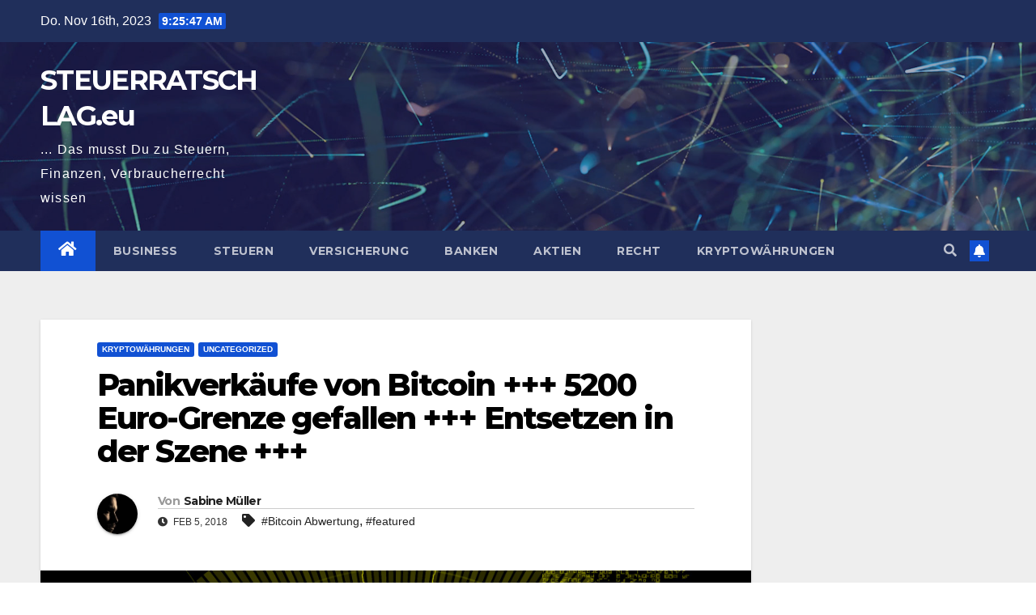

--- FILE ---
content_type: text/html; charset=UTF-8
request_url: https://www.steuerratschlag.eu/2018/02/panikverkaeufe-von-bitcoin-5200-euro-grenze-gefallen-entsetzen-in-der-szene/
body_size: 14976
content:
<!DOCTYPE html>
<html lang="de-DE">
<head>
<meta charset="UTF-8">
<meta name="viewport" content="width=device-width, initial-scale=1">
<link rel="profile" href="http://gmpg.org/xfn/11">
	<script type="text/javascript">
		/* Google Analytics Opt-Out by WP-Buddy | https://wp-buddy.com/products/plugins/google-analytics-opt-out */
						var gaoop_property = 'UA-75833817-1';
		var gaoop_disable_strs = ['ga-disable-' + gaoop_property];
				for (var index = 0; index < disableStrs.length; index++) {
			if (document.cookie.indexOf(disableStrs[index] + '=true') > -1) {
				window[disableStrs[index]] = true; // for Monster Insights
			}
		}

		function gaoop_analytics_optout() {
			for (var index = 0; index < disableStrs.length; index++) {
				document.cookie = disableStrs[index] + '=true; expires=Thu, 31 Dec 2099 23:59:59 UTC; SameSite=Strict; path=/';
				window[disableStrs[index]] = true; // for Monster Insights
			}
			alert('Vielen Dank. Wir haben ein Cookie gesetzt damit Google Analytics bei Deinem nächsten Besuch keine Daten mehr sammeln kann.');		}
			</script>
	<title>Panikverkäufe von Bitcoin +++ 5200 Euro-Grenze gefallen +++ Entsetzen in der Szene +++ - STEUERRATSCHLAG.eu</title>
<meta name='robots' content='max-image-preview:large' />

<!-- This site is optimized with the Yoast SEO Premium plugin v11.2.1 - https://yoast.com/wordpress/plugins/seo/ -->
<link rel="canonical" href="https://www.steuerratschlag.eu/2018/02/panikverkaeufe-von-bitcoin-5200-euro-grenze-gefallen-entsetzen-in-der-szene/" />
<meta property="og:locale" content="de_DE" />
<meta property="og:type" content="article" />
<meta property="og:title" content="Panikverkäufe von Bitcoin +++ 5200 Euro-Grenze gefallen +++ Entsetzen in der Szene +++ - STEUERRATSCHLAG.eu" />
<meta property="og:description" content="Der Bitcoin implodiert derzeit schneller, als man schauen kann. Seit Stunden geht es im Kurs steil bergab! Deutschlands Kleinanleger der Kryptoszene packt die blanke Panik. Wer derzeit auf bitcoin.de dem Ausverkauf der größten Kryptowährung der Welt zuschaut, kommt kaum mehr zum ruhigen Durchatmen. Denn das, was sich dort seit einigen Stunden abspielt, ist purer Krypto-Krieg. &hellip;" />
<meta property="og:url" content="https://www.steuerratschlag.eu/2018/02/panikverkaeufe-von-bitcoin-5200-euro-grenze-gefallen-entsetzen-in-der-szene/" />
<meta property="og:site_name" content="STEUERRATSCHLAG.eu" />
<meta property="article:tag" content="Bitcoin Abwertung" />
<meta property="article:tag" content="featured" />
<meta property="article:section" content="Kryptowährungen" />
<meta property="article:published_time" content="2018-02-05T19:56:43+01:00" />
<meta property="article:modified_time" content="2018-02-05T20:34:35+01:00" />
<meta property="og:updated_time" content="2018-02-05T20:34:35+01:00" />
<meta property="og:image" content="https://www.steuerratschlag.eu/wp-content/uploads/2018/02/bitcoin-unter-5000.jpg" />
<meta property="og:image:secure_url" content="https://www.steuerratschlag.eu/wp-content/uploads/2018/02/bitcoin-unter-5000.jpg" />
<meta property="og:image:width" content="1920" />
<meta property="og:image:height" content="1280" />
<meta name="twitter:card" content="summary_large_image" />
<meta name="twitter:description" content="Der Bitcoin implodiert derzeit schneller, als man schauen kann. Seit Stunden geht es im Kurs steil bergab! Deutschlands Kleinanleger der Kryptoszene packt die blanke Panik. Wer derzeit auf bitcoin.de dem Ausverkauf der größten Kryptowährung der Welt zuschaut, kommt kaum mehr zum ruhigen Durchatmen. Denn das, was sich dort seit einigen Stunden abspielt, ist purer Krypto-Krieg. [&hellip;]" />
<meta name="twitter:title" content="Panikverkäufe von Bitcoin +++ 5200 Euro-Grenze gefallen +++ Entsetzen in der Szene +++ - STEUERRATSCHLAG.eu" />
<meta name="twitter:image" content="https://www.steuerratschlag.eu/wp-content/uploads/2018/02/bitcoin-unter-5000.jpg" />
<script type='application/ld+json' class='yoast-schema-graph yoast-schema-graph--main'>{"@context":"https://schema.org","@graph":[{"@type":"Organization","@id":"https://www.steuerratschlag.eu/#organization","name":"","url":"https://www.steuerratschlag.eu/","sameAs":[]},{"@type":"WebSite","@id":"https://www.steuerratschlag.eu/#website","url":"https://www.steuerratschlag.eu/","name":"STEUERRATSCHLAG.eu","publisher":{"@id":"https://www.steuerratschlag.eu/#organization"},"potentialAction":{"@type":"SearchAction","target":"https://www.steuerratschlag.eu/?s={search_term_string}","query-input":"required name=search_term_string"}},{"@type":"WebPage","@id":"https://www.steuerratschlag.eu/2018/02/panikverkaeufe-von-bitcoin-5200-euro-grenze-gefallen-entsetzen-in-der-szene/#webpage","url":"https://www.steuerratschlag.eu/2018/02/panikverkaeufe-von-bitcoin-5200-euro-grenze-gefallen-entsetzen-in-der-szene/","inLanguage":"de-DE","name":"Panikverk\u00e4ufe von Bitcoin +++ 5200 Euro-Grenze gefallen +++ Entsetzen in der Szene +++ - STEUERRATSCHLAG.eu","isPartOf":{"@id":"https://www.steuerratschlag.eu/#website"},"image":{"@type":"ImageObject","@id":"https://www.steuerratschlag.eu/2018/02/panikverkaeufe-von-bitcoin-5200-euro-grenze-gefallen-entsetzen-in-der-szene/#primaryimage","url":"https://www.steuerratschlag.eu/wp-content/uploads/2018/02/bitcoin-unter-5000.jpg","width":1920,"height":1280},"primaryImageOfPage":{"@id":"https://www.steuerratschlag.eu/2018/02/panikverkaeufe-von-bitcoin-5200-euro-grenze-gefallen-entsetzen-in-der-szene/#primaryimage"},"datePublished":"2018-02-05T19:56:43+01:00","dateModified":"2018-02-05T20:34:35+01:00","breadcrumb":{"@id":"https://www.steuerratschlag.eu/2018/02/panikverkaeufe-von-bitcoin-5200-euro-grenze-gefallen-entsetzen-in-der-szene/#breadcrumb"}},{"@type":"BreadcrumbList","@id":"https://www.steuerratschlag.eu/2018/02/panikverkaeufe-von-bitcoin-5200-euro-grenze-gefallen-entsetzen-in-der-szene/#breadcrumb","itemListElement":[{"@type":"ListItem","position":1,"item":{"@type":"WebPage","@id":"https://www.steuerratschlag.eu/","url":"https://www.steuerratschlag.eu/","name":"Startseite"}},{"@type":"ListItem","position":2,"item":{"@type":"WebPage","@id":"https://www.steuerratschlag.eu/2018/02/panikverkaeufe-von-bitcoin-5200-euro-grenze-gefallen-entsetzen-in-der-szene/","url":"https://www.steuerratschlag.eu/2018/02/panikverkaeufe-von-bitcoin-5200-euro-grenze-gefallen-entsetzen-in-der-szene/","name":"Panikverk\u00e4ufe von Bitcoin +++ 5200 Euro-Grenze gefallen +++ Entsetzen in der Szene +++"}}]},{"@type":"Article","@id":"https://www.steuerratschlag.eu/2018/02/panikverkaeufe-von-bitcoin-5200-euro-grenze-gefallen-entsetzen-in-der-szene/#article","isPartOf":{"@id":"https://www.steuerratschlag.eu/2018/02/panikverkaeufe-von-bitcoin-5200-euro-grenze-gefallen-entsetzen-in-der-szene/#webpage"},"author":{"@id":"https://www.steuerratschlag.eu/author/konstantin/#author","name":"Sabine M\u00fcller"},"publisher":{"@id":"https://www.steuerratschlag.eu/#organization"},"headline":"Panikverk\u00e4ufe von Bitcoin +++ 5200 Euro-Grenze gefallen +++ Entsetzen in der Szene +++","datePublished":"2018-02-05T19:56:43+01:00","dateModified":"2018-02-05T20:34:35+01:00","commentCount":0,"mainEntityOfPage":"https://www.steuerratschlag.eu/2018/02/panikverkaeufe-von-bitcoin-5200-euro-grenze-gefallen-entsetzen-in-der-szene/#webpage","image":{"@id":"https://www.steuerratschlag.eu/2018/02/panikverkaeufe-von-bitcoin-5200-euro-grenze-gefallen-entsetzen-in-der-szene/#primaryimage"},"keywords":"Bitcoin Abwertung,featured","articleSection":"Kryptow\u00e4hrungen,Uncategorized"},{"@type":"Person","@id":"https://www.steuerratschlag.eu/author/konstantin/#author","name":"Sabine M\u00fcller","image":{"@type":"ImageObject","@id":"https://www.steuerratschlag.eu/#personlogo","url":"https://secure.gravatar.com/avatar/59bffe966d84aba45dda73dab980b919?s=96&d=mm&r=g","caption":"Sabine M\u00fcller"},"sameAs":[]}]}</script>
<!-- / Yoast SEO Premium plugin. -->

<link rel='dns-prefetch' href='//www.googletagmanager.com' />
<link rel='dns-prefetch' href='//fonts.googleapis.com' />
<link rel='dns-prefetch' href='//pagead2.googlesyndication.com' />
<link rel="alternate" type="application/rss+xml" title="STEUERRATSCHLAG.eu &raquo; Feed" href="https://www.steuerratschlag.eu/feed/" />
<link rel="alternate" type="application/rss+xml" title="STEUERRATSCHLAG.eu &raquo; Kommentar-Feed" href="https://www.steuerratschlag.eu/comments/feed/" />
<link rel="alternate" type="application/rss+xml" title="STEUERRATSCHLAG.eu &raquo; Panikverkäufe von Bitcoin +++ 5200 Euro-Grenze gefallen +++ Entsetzen in der Szene +++ Kommentar-Feed" href="https://www.steuerratschlag.eu/2018/02/panikverkaeufe-von-bitcoin-5200-euro-grenze-gefallen-entsetzen-in-der-szene/feed/" />
<script>
window._wpemojiSettings = {"baseUrl":"https:\/\/s.w.org\/images\/core\/emoji\/14.0.0\/72x72\/","ext":".png","svgUrl":"https:\/\/s.w.org\/images\/core\/emoji\/14.0.0\/svg\/","svgExt":".svg","source":{"concatemoji":"https:\/\/www.steuerratschlag.eu\/wp-includes\/js\/wp-emoji-release.min.js?ver=6.3.2"}};
/*! This file is auto-generated */
!function(i,n){var o,s,e;function c(e){try{var t={supportTests:e,timestamp:(new Date).valueOf()};sessionStorage.setItem(o,JSON.stringify(t))}catch(e){}}function p(e,t,n){e.clearRect(0,0,e.canvas.width,e.canvas.height),e.fillText(t,0,0);var t=new Uint32Array(e.getImageData(0,0,e.canvas.width,e.canvas.height).data),r=(e.clearRect(0,0,e.canvas.width,e.canvas.height),e.fillText(n,0,0),new Uint32Array(e.getImageData(0,0,e.canvas.width,e.canvas.height).data));return t.every(function(e,t){return e===r[t]})}function u(e,t,n){switch(t){case"flag":return n(e,"\ud83c\udff3\ufe0f\u200d\u26a7\ufe0f","\ud83c\udff3\ufe0f\u200b\u26a7\ufe0f")?!1:!n(e,"\ud83c\uddfa\ud83c\uddf3","\ud83c\uddfa\u200b\ud83c\uddf3")&&!n(e,"\ud83c\udff4\udb40\udc67\udb40\udc62\udb40\udc65\udb40\udc6e\udb40\udc67\udb40\udc7f","\ud83c\udff4\u200b\udb40\udc67\u200b\udb40\udc62\u200b\udb40\udc65\u200b\udb40\udc6e\u200b\udb40\udc67\u200b\udb40\udc7f");case"emoji":return!n(e,"\ud83e\udef1\ud83c\udffb\u200d\ud83e\udef2\ud83c\udfff","\ud83e\udef1\ud83c\udffb\u200b\ud83e\udef2\ud83c\udfff")}return!1}function f(e,t,n){var r="undefined"!=typeof WorkerGlobalScope&&self instanceof WorkerGlobalScope?new OffscreenCanvas(300,150):i.createElement("canvas"),a=r.getContext("2d",{willReadFrequently:!0}),o=(a.textBaseline="top",a.font="600 32px Arial",{});return e.forEach(function(e){o[e]=t(a,e,n)}),o}function t(e){var t=i.createElement("script");t.src=e,t.defer=!0,i.head.appendChild(t)}"undefined"!=typeof Promise&&(o="wpEmojiSettingsSupports",s=["flag","emoji"],n.supports={everything:!0,everythingExceptFlag:!0},e=new Promise(function(e){i.addEventListener("DOMContentLoaded",e,{once:!0})}),new Promise(function(t){var n=function(){try{var e=JSON.parse(sessionStorage.getItem(o));if("object"==typeof e&&"number"==typeof e.timestamp&&(new Date).valueOf()<e.timestamp+604800&&"object"==typeof e.supportTests)return e.supportTests}catch(e){}return null}();if(!n){if("undefined"!=typeof Worker&&"undefined"!=typeof OffscreenCanvas&&"undefined"!=typeof URL&&URL.createObjectURL&&"undefined"!=typeof Blob)try{var e="postMessage("+f.toString()+"("+[JSON.stringify(s),u.toString(),p.toString()].join(",")+"));",r=new Blob([e],{type:"text/javascript"}),a=new Worker(URL.createObjectURL(r),{name:"wpTestEmojiSupports"});return void(a.onmessage=function(e){c(n=e.data),a.terminate(),t(n)})}catch(e){}c(n=f(s,u,p))}t(n)}).then(function(e){for(var t in e)n.supports[t]=e[t],n.supports.everything=n.supports.everything&&n.supports[t],"flag"!==t&&(n.supports.everythingExceptFlag=n.supports.everythingExceptFlag&&n.supports[t]);n.supports.everythingExceptFlag=n.supports.everythingExceptFlag&&!n.supports.flag,n.DOMReady=!1,n.readyCallback=function(){n.DOMReady=!0}}).then(function(){return e}).then(function(){var e;n.supports.everything||(n.readyCallback(),(e=n.source||{}).concatemoji?t(e.concatemoji):e.wpemoji&&e.twemoji&&(t(e.twemoji),t(e.wpemoji)))}))}((window,document),window._wpemojiSettings);
</script>
<!-- steuerratschlag.eu is managing ads with Advanced Ads --><script data-wpfc-render="false" id="steue-ready">
			window.advanced_ads_ready=function(e,a){a=a||"complete";var d=function(e){return"interactive"===a?"loading"!==e:"complete"===e};d(document.readyState)?e():document.addEventListener("readystatechange",(function(a){d(a.target.readyState)&&e()}),{once:"interactive"===a})},window.advanced_ads_ready_queue=window.advanced_ads_ready_queue||[];		</script>
		<style>
img.wp-smiley,
img.emoji {
	display: inline !important;
	border: none !important;
	box-shadow: none !important;
	height: 1em !important;
	width: 1em !important;
	margin: 0 0.07em !important;
	vertical-align: -0.1em !important;
	background: none !important;
	padding: 0 !important;
}
</style>
	<!-- <link rel='stylesheet' id='wp-block-library-css' href='https://www.steuerratschlag.eu/wp-includes/css/dist/block-library/style.min.css?ver=6.3.2' media='all' /> -->
<link rel="stylesheet" type="text/css" href="//www.steuerratschlag.eu/wp-content/cache/wpfc-minified/g21f1hmk/hunl.css" media="all"/>
<style id='classic-theme-styles-inline-css'>
/*! This file is auto-generated */
.wp-block-button__link{color:#fff;background-color:#32373c;border-radius:9999px;box-shadow:none;text-decoration:none;padding:calc(.667em + 2px) calc(1.333em + 2px);font-size:1.125em}.wp-block-file__button{background:#32373c;color:#fff;text-decoration:none}
</style>
<style id='global-styles-inline-css'>
body{--wp--preset--color--black: #000000;--wp--preset--color--cyan-bluish-gray: #abb8c3;--wp--preset--color--white: #ffffff;--wp--preset--color--pale-pink: #f78da7;--wp--preset--color--vivid-red: #cf2e2e;--wp--preset--color--luminous-vivid-orange: #ff6900;--wp--preset--color--luminous-vivid-amber: #fcb900;--wp--preset--color--light-green-cyan: #7bdcb5;--wp--preset--color--vivid-green-cyan: #00d084;--wp--preset--color--pale-cyan-blue: #8ed1fc;--wp--preset--color--vivid-cyan-blue: #0693e3;--wp--preset--color--vivid-purple: #9b51e0;--wp--preset--gradient--vivid-cyan-blue-to-vivid-purple: linear-gradient(135deg,rgba(6,147,227,1) 0%,rgb(155,81,224) 100%);--wp--preset--gradient--light-green-cyan-to-vivid-green-cyan: linear-gradient(135deg,rgb(122,220,180) 0%,rgb(0,208,130) 100%);--wp--preset--gradient--luminous-vivid-amber-to-luminous-vivid-orange: linear-gradient(135deg,rgba(252,185,0,1) 0%,rgba(255,105,0,1) 100%);--wp--preset--gradient--luminous-vivid-orange-to-vivid-red: linear-gradient(135deg,rgba(255,105,0,1) 0%,rgb(207,46,46) 100%);--wp--preset--gradient--very-light-gray-to-cyan-bluish-gray: linear-gradient(135deg,rgb(238,238,238) 0%,rgb(169,184,195) 100%);--wp--preset--gradient--cool-to-warm-spectrum: linear-gradient(135deg,rgb(74,234,220) 0%,rgb(151,120,209) 20%,rgb(207,42,186) 40%,rgb(238,44,130) 60%,rgb(251,105,98) 80%,rgb(254,248,76) 100%);--wp--preset--gradient--blush-light-purple: linear-gradient(135deg,rgb(255,206,236) 0%,rgb(152,150,240) 100%);--wp--preset--gradient--blush-bordeaux: linear-gradient(135deg,rgb(254,205,165) 0%,rgb(254,45,45) 50%,rgb(107,0,62) 100%);--wp--preset--gradient--luminous-dusk: linear-gradient(135deg,rgb(255,203,112) 0%,rgb(199,81,192) 50%,rgb(65,88,208) 100%);--wp--preset--gradient--pale-ocean: linear-gradient(135deg,rgb(255,245,203) 0%,rgb(182,227,212) 50%,rgb(51,167,181) 100%);--wp--preset--gradient--electric-grass: linear-gradient(135deg,rgb(202,248,128) 0%,rgb(113,206,126) 100%);--wp--preset--gradient--midnight: linear-gradient(135deg,rgb(2,3,129) 0%,rgb(40,116,252) 100%);--wp--preset--font-size--small: 13px;--wp--preset--font-size--medium: 20px;--wp--preset--font-size--large: 36px;--wp--preset--font-size--x-large: 42px;--wp--preset--spacing--20: 0.44rem;--wp--preset--spacing--30: 0.67rem;--wp--preset--spacing--40: 1rem;--wp--preset--spacing--50: 1.5rem;--wp--preset--spacing--60: 2.25rem;--wp--preset--spacing--70: 3.38rem;--wp--preset--spacing--80: 5.06rem;--wp--preset--shadow--natural: 6px 6px 9px rgba(0, 0, 0, 0.2);--wp--preset--shadow--deep: 12px 12px 50px rgba(0, 0, 0, 0.4);--wp--preset--shadow--sharp: 6px 6px 0px rgba(0, 0, 0, 0.2);--wp--preset--shadow--outlined: 6px 6px 0px -3px rgba(255, 255, 255, 1), 6px 6px rgba(0, 0, 0, 1);--wp--preset--shadow--crisp: 6px 6px 0px rgba(0, 0, 0, 1);}:where(.is-layout-flex){gap: 0.5em;}:where(.is-layout-grid){gap: 0.5em;}body .is-layout-flow > .alignleft{float: left;margin-inline-start: 0;margin-inline-end: 2em;}body .is-layout-flow > .alignright{float: right;margin-inline-start: 2em;margin-inline-end: 0;}body .is-layout-flow > .aligncenter{margin-left: auto !important;margin-right: auto !important;}body .is-layout-constrained > .alignleft{float: left;margin-inline-start: 0;margin-inline-end: 2em;}body .is-layout-constrained > .alignright{float: right;margin-inline-start: 2em;margin-inline-end: 0;}body .is-layout-constrained > .aligncenter{margin-left: auto !important;margin-right: auto !important;}body .is-layout-constrained > :where(:not(.alignleft):not(.alignright):not(.alignfull)){max-width: var(--wp--style--global--content-size);margin-left: auto !important;margin-right: auto !important;}body .is-layout-constrained > .alignwide{max-width: var(--wp--style--global--wide-size);}body .is-layout-flex{display: flex;}body .is-layout-flex{flex-wrap: wrap;align-items: center;}body .is-layout-flex > *{margin: 0;}body .is-layout-grid{display: grid;}body .is-layout-grid > *{margin: 0;}:where(.wp-block-columns.is-layout-flex){gap: 2em;}:where(.wp-block-columns.is-layout-grid){gap: 2em;}:where(.wp-block-post-template.is-layout-flex){gap: 1.25em;}:where(.wp-block-post-template.is-layout-grid){gap: 1.25em;}.has-black-color{color: var(--wp--preset--color--black) !important;}.has-cyan-bluish-gray-color{color: var(--wp--preset--color--cyan-bluish-gray) !important;}.has-white-color{color: var(--wp--preset--color--white) !important;}.has-pale-pink-color{color: var(--wp--preset--color--pale-pink) !important;}.has-vivid-red-color{color: var(--wp--preset--color--vivid-red) !important;}.has-luminous-vivid-orange-color{color: var(--wp--preset--color--luminous-vivid-orange) !important;}.has-luminous-vivid-amber-color{color: var(--wp--preset--color--luminous-vivid-amber) !important;}.has-light-green-cyan-color{color: var(--wp--preset--color--light-green-cyan) !important;}.has-vivid-green-cyan-color{color: var(--wp--preset--color--vivid-green-cyan) !important;}.has-pale-cyan-blue-color{color: var(--wp--preset--color--pale-cyan-blue) !important;}.has-vivid-cyan-blue-color{color: var(--wp--preset--color--vivid-cyan-blue) !important;}.has-vivid-purple-color{color: var(--wp--preset--color--vivid-purple) !important;}.has-black-background-color{background-color: var(--wp--preset--color--black) !important;}.has-cyan-bluish-gray-background-color{background-color: var(--wp--preset--color--cyan-bluish-gray) !important;}.has-white-background-color{background-color: var(--wp--preset--color--white) !important;}.has-pale-pink-background-color{background-color: var(--wp--preset--color--pale-pink) !important;}.has-vivid-red-background-color{background-color: var(--wp--preset--color--vivid-red) !important;}.has-luminous-vivid-orange-background-color{background-color: var(--wp--preset--color--luminous-vivid-orange) !important;}.has-luminous-vivid-amber-background-color{background-color: var(--wp--preset--color--luminous-vivid-amber) !important;}.has-light-green-cyan-background-color{background-color: var(--wp--preset--color--light-green-cyan) !important;}.has-vivid-green-cyan-background-color{background-color: var(--wp--preset--color--vivid-green-cyan) !important;}.has-pale-cyan-blue-background-color{background-color: var(--wp--preset--color--pale-cyan-blue) !important;}.has-vivid-cyan-blue-background-color{background-color: var(--wp--preset--color--vivid-cyan-blue) !important;}.has-vivid-purple-background-color{background-color: var(--wp--preset--color--vivid-purple) !important;}.has-black-border-color{border-color: var(--wp--preset--color--black) !important;}.has-cyan-bluish-gray-border-color{border-color: var(--wp--preset--color--cyan-bluish-gray) !important;}.has-white-border-color{border-color: var(--wp--preset--color--white) !important;}.has-pale-pink-border-color{border-color: var(--wp--preset--color--pale-pink) !important;}.has-vivid-red-border-color{border-color: var(--wp--preset--color--vivid-red) !important;}.has-luminous-vivid-orange-border-color{border-color: var(--wp--preset--color--luminous-vivid-orange) !important;}.has-luminous-vivid-amber-border-color{border-color: var(--wp--preset--color--luminous-vivid-amber) !important;}.has-light-green-cyan-border-color{border-color: var(--wp--preset--color--light-green-cyan) !important;}.has-vivid-green-cyan-border-color{border-color: var(--wp--preset--color--vivid-green-cyan) !important;}.has-pale-cyan-blue-border-color{border-color: var(--wp--preset--color--pale-cyan-blue) !important;}.has-vivid-cyan-blue-border-color{border-color: var(--wp--preset--color--vivid-cyan-blue) !important;}.has-vivid-purple-border-color{border-color: var(--wp--preset--color--vivid-purple) !important;}.has-vivid-cyan-blue-to-vivid-purple-gradient-background{background: var(--wp--preset--gradient--vivid-cyan-blue-to-vivid-purple) !important;}.has-light-green-cyan-to-vivid-green-cyan-gradient-background{background: var(--wp--preset--gradient--light-green-cyan-to-vivid-green-cyan) !important;}.has-luminous-vivid-amber-to-luminous-vivid-orange-gradient-background{background: var(--wp--preset--gradient--luminous-vivid-amber-to-luminous-vivid-orange) !important;}.has-luminous-vivid-orange-to-vivid-red-gradient-background{background: var(--wp--preset--gradient--luminous-vivid-orange-to-vivid-red) !important;}.has-very-light-gray-to-cyan-bluish-gray-gradient-background{background: var(--wp--preset--gradient--very-light-gray-to-cyan-bluish-gray) !important;}.has-cool-to-warm-spectrum-gradient-background{background: var(--wp--preset--gradient--cool-to-warm-spectrum) !important;}.has-blush-light-purple-gradient-background{background: var(--wp--preset--gradient--blush-light-purple) !important;}.has-blush-bordeaux-gradient-background{background: var(--wp--preset--gradient--blush-bordeaux) !important;}.has-luminous-dusk-gradient-background{background: var(--wp--preset--gradient--luminous-dusk) !important;}.has-pale-ocean-gradient-background{background: var(--wp--preset--gradient--pale-ocean) !important;}.has-electric-grass-gradient-background{background: var(--wp--preset--gradient--electric-grass) !important;}.has-midnight-gradient-background{background: var(--wp--preset--gradient--midnight) !important;}.has-small-font-size{font-size: var(--wp--preset--font-size--small) !important;}.has-medium-font-size{font-size: var(--wp--preset--font-size--medium) !important;}.has-large-font-size{font-size: var(--wp--preset--font-size--large) !important;}.has-x-large-font-size{font-size: var(--wp--preset--font-size--x-large) !important;}
.wp-block-navigation a:where(:not(.wp-element-button)){color: inherit;}
:where(.wp-block-post-template.is-layout-flex){gap: 1.25em;}:where(.wp-block-post-template.is-layout-grid){gap: 1.25em;}
:where(.wp-block-columns.is-layout-flex){gap: 2em;}:where(.wp-block-columns.is-layout-grid){gap: 2em;}
.wp-block-pullquote{font-size: 1.5em;line-height: 1.6;}
</style>
<!-- <link rel='stylesheet' id='fontawesome-five-css-css' href='https://www.steuerratschlag.eu/wp-content/plugins/accesspress-social-counter/css/fontawesome-all.css?ver=1.9.2' media='all' /> -->
<!-- <link rel='stylesheet' id='apsc-frontend-css-css' href='https://www.steuerratschlag.eu/wp-content/plugins/accesspress-social-counter/css/frontend.css?ver=1.9.2' media='all' /> -->
<!-- <link rel='stylesheet' id='contact-form-7-css' href='https://www.steuerratschlag.eu/wp-content/plugins/contact-form-7/includes/css/styles.css?ver=5.8.2' media='all' /> -->
<!-- <link rel='stylesheet' id='dashicons-css' href='https://www.steuerratschlag.eu/wp-includes/css/dashicons.min.css?ver=6.3.2' media='all' /> -->
<!-- <link rel='stylesheet' id='post-views-counter-frontend-css' href='https://www.steuerratschlag.eu/wp-content/plugins/post-views-counter/css/frontend.min.css?ver=1.4' media='all' /> -->
<!-- <link rel='stylesheet' id='bootstrap-css' href='https://www.steuerratschlag.eu/wp-content/themes/newsup/css/bootstrap.css?ver=6.3.2' media='all' /> -->
<!-- <link rel='stylesheet' id='chld_thm_cfg_parent-css' href='https://www.steuerratschlag.eu/wp-content/themes/newsup/style.css?ver=6.3.2' media='all' /> -->
<link rel="stylesheet" type="text/css" href="//www.steuerratschlag.eu/wp-content/cache/wpfc-minified/ml9r0um9/hunl.css" media="all"/>
<link rel='stylesheet' id='newsup-fonts-css' href='//fonts.googleapis.com/css?family=Montserrat%3A400%2C500%2C700%2C800%7CWork%2BSans%3A300%2C400%2C500%2C600%2C700%2C800%2C900%26display%3Dswap&#038;subset=latin%2Clatin-ext' media='all' />
<!-- <link rel='stylesheet' id='newsup-style-css' href='https://www.steuerratschlag.eu/wp-content/themes/newsup-child/style.css?ver=6.3.2' media='all' /> -->
<!-- <link rel='stylesheet' id='newsup-default-css' href='https://www.steuerratschlag.eu/wp-content/themes/newsup/css/colors/default.css?ver=6.3.2' media='all' /> -->
<!-- <link rel='stylesheet' id='font-awesome-5-all-css' href='https://www.steuerratschlag.eu/wp-content/themes/newsup/css/font-awesome/css/all.min.css?ver=6.3.2' media='all' /> -->
<!-- <link rel='stylesheet' id='font-awesome-4-shim-css' href='https://www.steuerratschlag.eu/wp-content/themes/newsup/css/font-awesome/css/v4-shims.min.css?ver=6.3.2' media='all' /> -->
<!-- <link rel='stylesheet' id='owl-carousel-css' href='https://www.steuerratschlag.eu/wp-content/themes/newsup/css/owl.carousel.css?ver=6.3.2' media='all' /> -->
<!-- <link rel='stylesheet' id='smartmenus-css' href='https://www.steuerratschlag.eu/wp-content/themes/newsup/css/jquery.smartmenus.bootstrap.css?ver=6.3.2' media='all' /> -->
<link rel="stylesheet" type="text/css" href="//www.steuerratschlag.eu/wp-content/cache/wpfc-minified/fe6ynqaz/hunl.css" media="all"/>
<script src='//www.steuerratschlag.eu/wp-content/cache/wpfc-minified/kdusmx32/hunl.js' type="text/javascript"></script>
<!-- <script src='https://www.steuerratschlag.eu/wp-includes/js/jquery/jquery.min.js?ver=3.7.0' id='jquery-core-js'></script> -->
<!-- <script src='https://www.steuerratschlag.eu/wp-includes/js/jquery/jquery-migrate.min.js?ver=3.4.1' id='jquery-migrate-js'></script> -->
<!-- <script src='https://www.steuerratschlag.eu/wp-content/themes/newsup/js/navigation.js?ver=6.3.2' id='newsup-navigation-js'></script> -->
<!-- <script src='https://www.steuerratschlag.eu/wp-content/themes/newsup/js/bootstrap.js?ver=6.3.2' id='bootstrap-js'></script> -->
<!-- <script src='https://www.steuerratschlag.eu/wp-content/themes/newsup/js/owl.carousel.min.js?ver=6.3.2' id='owl-carousel-min-js'></script> -->
<!-- <script src='https://www.steuerratschlag.eu/wp-content/themes/newsup/js/jquery.smartmenus.js?ver=6.3.2' id='smartmenus-js-js'></script> -->
<!-- <script src='https://www.steuerratschlag.eu/wp-content/themes/newsup/js/jquery.smartmenus.bootstrap.js?ver=6.3.2' id='bootstrap-smartmenus-js-js'></script> -->
<!-- <script src='https://www.steuerratschlag.eu/wp-content/themes/newsup/js/jquery.marquee.js?ver=6.3.2' id='newsup-marquee-js-js'></script> -->
<!-- <script src='https://www.steuerratschlag.eu/wp-content/themes/newsup/js/main.js?ver=6.3.2' id='newsup-main-js-js'></script> -->

<!-- Von Site Kit hinzugefügtes Google-Analytics-Snippet -->
<script src='https://www.googletagmanager.com/gtag/js?id=GT-W6VMF96' id='google_gtagjs-js' async></script>
<script id="google_gtagjs-js-after">
window.dataLayer = window.dataLayer || [];function gtag(){dataLayer.push(arguments);}
gtag('set', 'linker', {"domains":["www.steuerratschlag.eu"]} );
gtag("js", new Date());
gtag("set", "developer_id.dZTNiMT", true);
gtag("config", "GT-W6VMF96");
</script>

<!-- Ende des von Site Kit hinzugefügten Google-Analytics-Snippets -->
<link rel="https://api.w.org/" href="https://www.steuerratschlag.eu/wp-json/" /><link rel="alternate" type="application/json" href="https://www.steuerratschlag.eu/wp-json/wp/v2/posts/8100" /><link rel="EditURI" type="application/rsd+xml" title="RSD" href="https://www.steuerratschlag.eu/xmlrpc.php?rsd" />
<meta name="generator" content="WordPress 6.3.2" />
<link rel='shortlink' href='https://www.steuerratschlag.eu/?p=8100' />
<link rel="alternate" type="application/json+oembed" href="https://www.steuerratschlag.eu/wp-json/oembed/1.0/embed?url=https%3A%2F%2Fwww.steuerratschlag.eu%2F2018%2F02%2Fpanikverkaeufe-von-bitcoin-5200-euro-grenze-gefallen-entsetzen-in-der-szene%2F" />
<link rel="alternate" type="text/xml+oembed" href="https://www.steuerratschlag.eu/wp-json/oembed/1.0/embed?url=https%3A%2F%2Fwww.steuerratschlag.eu%2F2018%2F02%2Fpanikverkaeufe-von-bitcoin-5200-euro-grenze-gefallen-entsetzen-in-der-szene%2F&#038;format=xml" />

<!-- This site is using AdRotate v5.12.5 to display their advertisements - https://ajdg.solutions/ -->
<!-- AdRotate CSS -->
<style type="text/css" media="screen">
	.g { margin:0px; padding:0px; overflow:hidden; line-height:1; zoom:1; }
	.g img { height:auto; }
	.g-col { position:relative; float:left; }
	.g-col:first-child { margin-left: 0; }
	.g-col:last-child { margin-right: 0; }
	@media only screen and (max-width: 480px) {
		.g-col, .g-dyn, .g-single { width:100%; margin-left:0; margin-right:0; }
	}
</style>
<!-- /AdRotate CSS -->

<style type="text/css">/** Google Analytics Opt Out Custom CSS **/.gaoop {color: #ffffff; line-height: 2; position: fixed; bottom: 0; left: 0; width: 100%; -webkit-box-shadow: 0 4px 15px rgba(0, 0, 0, 0.4); -moz-box-shadow: 0 4px 15px rgba(0, 0, 0, 0.4); box-shadow: 0 4px 15px rgba(0, 0, 0, 0.4); background-color: #0E90D2; padding: 1rem; margin: 0; display: flex; align-items: center; justify-content: space-between; } .gaoop-hidden {display: none; } .gaoop-checkbox:checked + .gaoop {width: auto; right: 0; left: auto; opacity: 0.5; ms-filter: "progid:DXImageTransform.Microsoft.Alpha(Opacity=50)"; filter: alpha(opacity=50); -moz-opacity: 0.5; -khtml-opacity: 0.5; } .gaoop-checkbox:checked + .gaoop .gaoop-close-icon {display: none; } .gaoop-checkbox:checked + .gaoop .gaoop-opt-out-content {display: none; } input.gaoop-checkbox {display: none; } .gaoop a {color: #67C2F0; text-decoration: none; } .gaoop a:hover {color: #ffffff; text-decoration: underline; } .gaoop-info-icon {margin: 0; padding: 0; cursor: pointer; } .gaoop svg {position: relative; margin: 0; padding: 0; width: auto; height: 25px; } .gaoop-close-icon {cursor: pointer; position: relative; opacity: 0.5; ms-filter: "progid:DXImageTransform.Microsoft.Alpha(Opacity=50)"; filter: alpha(opacity=50); -moz-opacity: 0.5; -khtml-opacity: 0.5; margin: 0; padding: 0; text-align: center; vertical-align: top; display: inline-block; } .gaoop-close-icon:hover {z-index: 1; opacity: 1; ms-filter: "progid:DXImageTransform.Microsoft.Alpha(Opacity=100)"; filter: alpha(opacity=100); -moz-opacity: 1; -khtml-opacity: 1; } .gaoop_closed .gaoop-opt-out-link, .gaoop_closed .gaoop-close-icon {display: none; } .gaoop_closed:hover {opacity: 1; ms-filter: "progid:DXImageTransform.Microsoft.Alpha(Opacity=100)"; filter: alpha(opacity=100); -moz-opacity: 1; -khtml-opacity: 1; } .gaoop_closed .gaoop-opt-out-content {display: none; } .gaoop_closed .gaoop-info-icon {width: 100%; } .gaoop-opt-out-content {display: inline-block; vertical-align: top; } </style><meta name="generator" content="Site Kit by Google 1.111.1" /><link rel="pingback" href="https://www.steuerratschlag.eu/xmlrpc.php"><style type="text/css" id="custom-background-css">
    .wrapper { background-color: #eee; }
</style>

<!-- Von Site Kit hinzugefügtes Google-AdSense-Snippet -->
<meta name="google-adsense-platform-account" content="ca-host-pub-2644536267352236">
<meta name="google-adsense-platform-domain" content="sitekit.withgoogle.com">
<!-- Ende des von Site Kit hinzugefügten Google-AdSense-Snippets -->
    <style type="text/css">
            body .site-title a,
        body .site-description {
            color: #fff;
        }

        .site-branding-text .site-title a {
                font-size: px;
            }

            @media only screen and (max-width: 640px) {
                .site-branding-text .site-title a {
                    font-size: 40px;

                }
            }

            @media only screen and (max-width: 375px) {
                .site-branding-text .site-title a {
                    font-size: 32px;

                }
            }

        </style>
    
<!-- Von Site Kit hinzugefügtes Google-AdSense-Snippet -->
<script async src="https://pagead2.googlesyndication.com/pagead/js/adsbygoogle.js?client=ca-pub-6105894132363007&amp;host=ca-host-pub-2644536267352236" crossorigin="anonymous"></script>

<!-- Ende des von Site Kit hinzugefügten Google-AdSense-Snippets -->
<link rel="icon" href="https://www.steuerratschlag.eu/wp-content/uploads/2023/09/cropped-steuerratschlag-32x32.png" sizes="32x32" />
<link rel="icon" href="https://www.steuerratschlag.eu/wp-content/uploads/2023/09/cropped-steuerratschlag-192x192.png" sizes="192x192" />
<link rel="apple-touch-icon" href="https://www.steuerratschlag.eu/wp-content/uploads/2023/09/cropped-steuerratschlag-180x180.png" />
<meta name="msapplication-TileImage" content="https://www.steuerratschlag.eu/wp-content/uploads/2023/09/cropped-steuerratschlag-270x270.png" />
<style id="sccss">div .caption {
  padding: 10px 40px 0 40px !important;
  font-size: 13px;
	color:#979797;
	line-height: 1.2 !important;}

div .ccfic{
  display:none;}

.google-auto-placed, .adsbygoogle {
	display:none !important;
}

@media (min-width: 768px) {
.col-md-9 {
	max-width: 1300px !important;}

	}

@media (max-width: 768px) {
.comment-list{
	padding-left:0 !important;
  }
}</style></head>
<body class="post-template-default single single-post postid-8100 single-format-standard wp-embed-responsive ta-hide-date-author-in-list aa-prefix-steue-" >
<div id="page" class="site">
<a class="skip-link screen-reader-text" href="#content">
Zum Inhalt springen</a>
    <div class="wrapper" id="custom-background-css">
        <header class="mg-headwidget">
            <!--==================== TOP BAR ====================-->

            <div class="mg-head-detail hidden-xs">
    <div class="container-fluid">
        <div class="row align-items-center">
                        <div class="col-md-6 col-xs-12">
                <ul class="info-left">
                            <li>Do. Nov 16th, 2023             <span  id="time" class="time"></span>
                    
        </li>
                    </ul>
            </div>
                        <div class="col-md-6 col-xs-12">
                <ul class="mg-social info-right">
                    
                                                                                                                         
                                    </ul>
            </div>
                    </div>
    </div>
</div>
            <div class="clearfix"></div>
                        <div class="mg-nav-widget-area-back" style='background-image: url("https://www.steuerratschlag.eu/wp-content/themes/newsup/images/head-back.jpg" );'>
                        <div class="overlay">
              <div class="inner"  style="background-color:rgba(32,47,91,0.4);" > 
                <div class="container-fluid">
                    <div class="mg-nav-widget-area">
                        <div class="row align-items-center">
                                                        <div class="col-md-3 text-center-xs">
                                                                <div class="navbar-header">
                                                                <div class="site-branding-text">
                                                                <p class="site-title"> <a href="https://www.steuerratschlag.eu/" rel="home">STEUERRATSCHLAG.eu</a></p>
                                                                <p class="site-description">... Das musst Du zu Steuern, Finanzen, Verbraucherrecht wissen</p>
                                </div>
                                                              </div>
                            </div>
                           
                        </div>
                    </div>
                </div>
              </div>
              </div>
          </div>
    <div class="mg-menu-full">
      <nav class="navbar navbar-expand-lg navbar-wp">
        <div class="container-fluid">
          <!-- Right nav -->
                    <div class="m-header align-items-center">
                                                <a class="mobilehomebtn" href="https://www.steuerratschlag.eu"><span class="fas fa-home"></span></a>
                        <!-- navbar-toggle -->
                        <button class="navbar-toggler mx-auto" type="button" data-toggle="collapse" data-target="#navbar-wp" aria-controls="navbarSupportedContent" aria-expanded="false" aria-label="Toggle navigation">
                          <span class="burger">
                            <span class="burger-line"></span>
                            <span class="burger-line"></span>
                            <span class="burger-line"></span>
                          </span>
                        </button>
                        <!-- /navbar-toggle -->
                                                <div class="dropdown show mg-search-box pr-2">
                            <a class="dropdown-toggle msearch ml-auto" href="#" role="button" id="dropdownMenuLink" data-toggle="dropdown" aria-haspopup="true" aria-expanded="false">
                               <i class="fas fa-search"></i>
                            </a> 
                            <div class="dropdown-menu searchinner" aria-labelledby="dropdownMenuLink">
                                <form role="search" method="get" id="searchform" action="https://www.steuerratschlag.eu/">
  <div class="input-group">
    <input type="search" class="form-control" placeholder="Suche" value="" name="s" />
    <span class="input-group-btn btn-default">
    <button type="submit" class="btn"> <i class="fas fa-search"></i> </button>
    </span> </div>
</form>                            </div>
                        </div>
                                              <a href="#"  target="_blank"   class="btn-bell btn-theme mx-2"><i class="fa fa-bell"></i></a>
                                            
                    </div>
                    <!-- /Right nav -->
         
          
                  <div class="collapse navbar-collapse" id="navbar-wp">
                    <div class="d-md-block">
                  <ul id="menu-hauptnavigation" class="nav navbar-nav mr-auto"><li class="active home"><a class="homebtn" href="https://www.steuerratschlag.eu"><span class='fas fa-home'></span></a></li><li id="menu-item-25" class="menu-item menu-item-type-taxonomy menu-item-object-category menu-item-25"><a class="nav-link" title="Business" href="https://www.steuerratschlag.eu/category/business/">Business</a></li>
<li id="menu-item-18" class="menu-item menu-item-type-taxonomy menu-item-object-category menu-item-18"><a class="nav-link" title="Steuern" href="https://www.steuerratschlag.eu/category/steuern/">Steuern</a></li>
<li id="menu-item-19" class="menu-item menu-item-type-taxonomy menu-item-object-category menu-item-19"><a class="nav-link" title="Versicherung" href="https://www.steuerratschlag.eu/category/versicherung/">Versicherung</a></li>
<li id="menu-item-15" class="menu-item menu-item-type-taxonomy menu-item-object-category menu-item-15"><a class="nav-link" title="Banken" href="https://www.steuerratschlag.eu/category/banken/">Banken</a></li>
<li id="menu-item-14" class="menu-item menu-item-type-taxonomy menu-item-object-category menu-item-14"><a class="nav-link" title="Aktien" href="https://www.steuerratschlag.eu/category/aktien/">Aktien</a></li>
<li id="menu-item-17" class="menu-item menu-item-type-taxonomy menu-item-object-category menu-item-17"><a class="nav-link" title="Recht" href="https://www.steuerratschlag.eu/category/recht/">Recht</a></li>
<li id="menu-item-7863" class="menu-item menu-item-type-taxonomy menu-item-object-category current-post-ancestor current-menu-parent current-post-parent menu-item-7863"><a class="nav-link" title="Kryptowährungen" href="https://www.steuerratschlag.eu/category/kryptowaehrungen/">Kryptowährungen</a></li>
</ul>                        </div>      
                    </div>

                    <!-- Right nav -->
                    <div class="desk-header d-lg-flex pl-3 ml-auto my-2 my-lg-0 position-relative align-items-center">
                        <!-- /navbar-toggle -->
                                                <div class="dropdown show mg-search-box pr-2">
                            

                            <a class="dropdown-toggle msearch ml-auto" href="#" role="button" id="dropdownMenuLink" data-toggle="dropdown" aria-haspopup="true" aria-expanded="false">
                               <i class="fas fa-search"></i>
                            </a>

                            <div class="dropdown-menu searchinner" aria-labelledby="dropdownMenuLink">
                                <form role="search" method="get" id="searchform" action="https://www.steuerratschlag.eu/">
  <div class="input-group">
    <input type="search" class="form-control" placeholder="Suche" value="" name="s" />
    <span class="input-group-btn btn-default">
    <button type="submit" class="btn"> <i class="fas fa-search"></i> </button>
    </span> </div>
</form>                            </div>
                        </div>
                                              <a href="#"  target="_blank"   class="btn-bell btn-theme mx-2"><i class="fa fa-bell"></i></a>
                                        </div>
                    <!-- /Right nav -->
          </div>
      </nav> <!-- /Navigation -->
    </div>
</header>
<div class="clearfix"></div>
 <!-- =========================
     Page Content Section      
============================== -->
<main id="content">
    <!--container-->
    <div class="container-fluid">
      <!--row-->
      <div class="row">
        <!--col-md-->
                                                <div class="col-md-9">
                    		                  <div class="mg-blog-post-box"> 
              <div class="mg-header">
                                <div class="mg-blog-category"> 
                      <a class="newsup-categories category-color-1" href="https://www.steuerratschlag.eu/category/kryptowaehrungen/" alt="Alle Beiträge in Kryptowährungen anzeigen"> 
                                 Kryptowährungen
                             </a><a class="newsup-categories category-color-1" href="https://www.steuerratschlag.eu/category/uncategorized/" alt="Alle Beiträge in Uncategorized anzeigen"> 
                                 Uncategorized
                             </a>                </div>
                                <h1 class="title single"> <a title="Permalink zu: Panikverkäufe von Bitcoin +++ 5200 Euro-Grenze gefallen +++ Entsetzen in der Szene +++">
                  Panikverkäufe von Bitcoin +++ 5200 Euro-Grenze gefallen +++ Entsetzen in der Szene +++</a>
                </h1>
                                <div class="media mg-info-author-block"> 
                                    <a class="mg-author-pic" href="https://www.steuerratschlag.eu/author/konstantin/"> <img alt='' src='https://secure.gravatar.com/avatar/59bffe966d84aba45dda73dab980b919?s=150&#038;d=mm&#038;r=g' srcset='https://secure.gravatar.com/avatar/59bffe966d84aba45dda73dab980b919?s=300&#038;d=mm&#038;r=g 2x' class='avatar avatar-150 photo' height='150' width='150' loading='lazy' decoding='async'/> </a>
                                    <div class="media-body">
                                        <h4 class="media-heading"><span>Von</span><a href="https://www.steuerratschlag.eu/author/konstantin/">Sabine Müller</a></h4>
                                        <span class="mg-blog-date"><i class="fas fa-clock"></i> 
                      Feb 5, 2018</span>
                                        <span class="newsup-tags"><i class="fas fa-tag"></i>
                       <a href="https://www.steuerratschlag.eu/tag/bitcoin-abwertung/">#Bitcoin Abwertung</a>, <a href="https://www.steuerratschlag.eu/tag/featured/">#featured</a>                    </span>
                                    </div>
                </div>
                            </div>
              <img width="1920" height="1280" src="https://www.steuerratschlag.eu/wp-content/uploads/2018/02/bitcoin-unter-5000.jpg" class="img-fluid wp-post-image" alt="" decoding="async" fetchpriority="high" srcset="https://www.steuerratschlag.eu/wp-content/uploads/2018/02/bitcoin-unter-5000.jpg 1920w, https://www.steuerratschlag.eu/wp-content/uploads/2018/02/bitcoin-unter-5000-630x420.jpg 630w, https://www.steuerratschlag.eu/wp-content/uploads/2018/02/bitcoin-unter-5000-300x200.jpg 300w, https://www.steuerratschlag.eu/wp-content/uploads/2018/02/bitcoin-unter-5000-768x512.jpg 768w" sizes="(max-width: 1920px) 100vw, 1920px" />			  <div class="caption">
				  <span class="caption-text">
			  </span></div>
              <article class="page-content-single small single">
                <h2><span style="color: #ff0000;">Der Bitcoin implodiert derzeit schneller, als man schauen kann. Seit Stunden geht es im Kurs steil bergab! Deutschlands Kleinanleger der Kryptoszene packt die blanke Panik. Wer derzeit auf bitcoin.de dem Ausverkauf der größten Kryptowährung der Welt zuschaut, kommt kaum mehr zum ruhigen Durchatmen. Denn das, was sich dort seit einigen Stunden abspielt, ist purer Krypto-Krieg. Die 5200 Euro Grenze ist gefallen! Beim letzten Blick auf den Chart auf <a href="http://www.steuerratschlag.eu/2018/01/bewertung-bitcoin-de-der-bankauszug-laesst-zu-wuenschen-uebrig/" target="_blank" rel="noopener">bitcoin.de</a> war ein Verkäufer bereit, seine Bitcoins für unter 5.050 Euro zu verkaufen. </span></h2>
<p>Es ist offensichtlich ein Krieg von Groß-Investoren, die vorsätzlich den Bitcoin-Kurs zum Purzeln brachten gegen die Kleininvestoren, welche nun mangels Erfahrung weltweit zu zehntausenden ihre Bitcoin-Anteile ohne Sinn und Verstand verscherbeln. Die Kryptojünger haben offensichtlich keine Nerven.</p>
<p>Erstmals seit Monaten wurde am Montagabend die magische Grenze von unter 5200 Euro pro Bitcoin unterschritten. Noch vor einer Woche lag der Kurs bei 8000 Euro.</p>
<p>Kenner sind sich einig: Wird erst einmal die Büchse der Pandora geöffnet und sind Kleinanleger bereit, ihre Coins für unter 5000 Euro auf Handelsplattformen wie bitcoin.de anzubieten, gibt es kaum mehr ein Halten nach unten.</p>
<p>Dann könnte es sein, dass noch vor Ablauf dieser Woche die neue Bottom-Line von unter 3000 Euro pro Bitcoin erreicht wird.</p><div class="steue-artikel-ad" style="margin-right: 20px; " id="steue-407316593"><div class="steue-adlabel">Anzeige</div><script async src="//pagead2.googlesyndication.com/pagead/js/adsbygoogle.js?client=ca-pub-6105894132363007" crossorigin="anonymous"></script><ins class="adsbygoogle" style="display:inline-block;width:300px;height:250px;" 
data-ad-client="ca-pub-6105894132363007" 
data-ad-slot="2730983839"></ins> 
<script> 
(adsbygoogle = window.adsbygoogle || []).push({}); 
</script>
</div><br style="clear: both; display: block; float: none;"/>
<p>Spannend dürfte ab diesem Zeitpunkt sein: Ist wenigstens diese Festungsgrenze zu halten oder fällt auch dieses psychologisch so wichtige Bollwerk im Chart?</p>
<p>steuerratschlag.eu bleibt am Ball. Bei uns seid ihr immer gut informiert. Wir begleiten euch auch weiterhin bei dem so dramatischen Krypto-Absturz.</p>
<p>Denn im Zuge von Bitcoin fallen auch Dutzende andere Coins &#8211; ob Ripple, Ethereum, Iota oder Verge.</p>
<p>Am Montagabend standen auf bitcoin.de, der wichtigsten deutschen Bitcoin-Handelsplattform, um 20:51 Uhr insgesamt 1.498 BTC zum Verkauf &#8211; so viele, wie seit Monaten nicht mehr.</p><div class="steue-artikel-ad2" style="float: left; margin-right: 20px; " id="steue-523447063"><div class="steue-adlabel">Anzeige</div><script async src="//pagead2.googlesyndication.com/pagead/js/adsbygoogle.js?client=ca-pub-6105894132363007" crossorigin="anonymous"></script><ins class="adsbygoogle" style="display:inline-block;width:300px;height:250px;" 
data-ad-client="ca-pub-6105894132363007" 
data-ad-slot="4604669831"></ins> 
<script> 
(adsbygoogle = window.adsbygoogle || []).push({}); 
</script>
</div><br style="clear: both; display: block; float: none;"/>
<div class="post-views content-post post-8100 entry-meta">
				<span class="post-views-icon dashicons dashicons-chart-bar"></span> <span class="post-views-label">Post Views:</span> <span class="post-views-count">9</span>
			</div><div class="steue-artikel-ad3" style="margin-left: auto; margin-right: auto; text-align: center; " id="steue-352174552"><div class="steue-adlabel">Anzeige</div><script async src="//pagead2.googlesyndication.com/pagead/js/adsbygoogle.js?client=ca-pub-6105894132363007" crossorigin="anonymous"></script><ins class="adsbygoogle" style="display:inline-block;width:320px;height:100px;" 
data-ad-client="ca-pub-6105894132363007" 
data-ad-slot="5019812230"></ins> 
<script> 
(adsbygoogle = window.adsbygoogle || []).push({}); 
</script>
</div><br style="clear: both; display: block; float: none;"/>                                                     <script>
    function pinIt()
    {
      var e = document.createElement('script');
      e.setAttribute('type','text/javascript');
      e.setAttribute('charset','UTF-8');
      e.setAttribute('src','https://assets.pinterest.com/js/pinmarklet.js?r='+Math.random()*99999999);
      document.body.appendChild(e);
    }
    </script>
                     <div class="post-share">
                          <div class="post-share-icons cf">
                           
                              <a href="https://www.facebook.com/sharer.php?u=https%3A%2F%2Fwww.steuerratschlag.eu%2F2018%2F02%2Fpanikverkaeufe-von-bitcoin-5200-euro-grenze-gefallen-entsetzen-in-der-szene%2F" class="link facebook" target="_blank" >
                                <i class="fab fa-facebook"></i></a>
                            
            
                              <a href="http://twitter.com/share?url=https%3A%2F%2Fwww.steuerratschlag.eu%2F2018%2F02%2Fpanikverkaeufe-von-bitcoin-5200-euro-grenze-gefallen-entsetzen-in-der-szene%2F&#038;text=Panikverk%C3%A4ufe%20von%20Bitcoin%20%2B%2B%2B%205200%20Euro-Grenze%20gefallen%20%2B%2B%2B%20Entsetzen%20in%20der%20Szene%20%2B%2B%2B" class="link twitter" target="_blank">
                                <i class="fab fa-twitter"></i></a>
            
                              <a href="mailto:?subject=Panikverkäufe%20von%20Bitcoin%20+++%205200%20Euro-Grenze%20gefallen%20+++%20Entsetzen%20in%20der%20Szene%20+++&#038;body=https%3A%2F%2Fwww.steuerratschlag.eu%2F2018%2F02%2Fpanikverkaeufe-von-bitcoin-5200-euro-grenze-gefallen-entsetzen-in-der-szene%2F" class="link email" target="_blank" >
                                <i class="fas fa-envelope"></i></a>


                              <a href="https://www.linkedin.com/sharing/share-offsite/?url=https%3A%2F%2Fwww.steuerratschlag.eu%2F2018%2F02%2Fpanikverkaeufe-von-bitcoin-5200-euro-grenze-gefallen-entsetzen-in-der-szene%2F&#038;title=Panikverk%C3%A4ufe%20von%20Bitcoin%20%2B%2B%2B%205200%20Euro-Grenze%20gefallen%20%2B%2B%2B%20Entsetzen%20in%20der%20Szene%20%2B%2B%2B" class="link linkedin" target="_blank" >
                                <i class="fab fa-linkedin"></i></a>

                             <a href="https://telegram.me/share/url?url=https%3A%2F%2Fwww.steuerratschlag.eu%2F2018%2F02%2Fpanikverkaeufe-von-bitcoin-5200-euro-grenze-gefallen-entsetzen-in-der-szene%2F&#038;text&#038;title=Panikverk%C3%A4ufe%20von%20Bitcoin%20%2B%2B%2B%205200%20Euro-Grenze%20gefallen%20%2B%2B%2B%20Entsetzen%20in%20der%20Szene%20%2B%2B%2B" class="link telegram" target="_blank" >
                                <i class="fab fa-telegram"></i></a>

                              <a href="javascript:pinIt();" class="link pinterest"><i class="fab fa-pinterest"></i></a>

                              <a class="print-r" href="javascript:window.print()"> <i class="fas fa-print"></i></a>  
                          </div>
                    </div>

                <div class="clearfix mb-3"></div>
                
	<nav class="navigation post-navigation" aria-label="Beiträge">
		<h2 class="screen-reader-text">Beitrags-Navigation</h2>
		<div class="nav-links"><div class="nav-previous"><a href="https://www.steuerratschlag.eu/2018/02/verbreitung-bargeld-immer-noch-hoch/" rel="prev">Verbreitung Bargeld immer noch hoch <div class="fa fa-angle-double-right"></div><span></span></a></div><div class="nav-next"><a href="https://www.steuerratschlag.eu/2018/02/dow-jones-gibt-in-den-usa-so-stark-nach-wie-seit-2011-nicht-mehr/" rel="next"><div class="fa fa-angle-double-left"></div><span></span> Dow Jones gibt in den USA so stark nach wie seit 2011 nicht mehr</a></div></div>
	</nav>                          </article>
            </div>
		                 <div class="media mg-info-author-block">
            <a class="mg-author-pic" href="https://www.steuerratschlag.eu/author/konstantin/"><img alt='' src='https://secure.gravatar.com/avatar/59bffe966d84aba45dda73dab980b919?s=150&#038;d=mm&#038;r=g' srcset='https://secure.gravatar.com/avatar/59bffe966d84aba45dda73dab980b919?s=300&#038;d=mm&#038;r=g 2x' class='avatar avatar-150 photo' height='150' width='150' loading='lazy' decoding='async'/></a>
                <div class="media-body">
                  <h4 class="media-heading">Von <a href ="https://www.steuerratschlag.eu/author/konstantin/">Sabine Müller</a></h4>
                  <p></p>
                </div>
            </div>
                          <div class="mg-featured-slider p-3 mb-4">
                        <!--Start mg-realated-slider -->
                        <div class="mg-sec-title">
                            <!-- mg-sec-title -->
                                                        <h4>Ähnliche Beiträge</h4>
                        </div>
                        <!-- // mg-sec-title -->
                           <div class="row">
                                <!-- featured_post -->
                                                                      <!-- blog -->
                                  <div class="col-md-4">
                                    <div class="mg-blog-post-3 minh back-img mb-md-0 mb-2" 
                                                                        style="background-image: url('https://www.steuerratschlag.eu/wp-content/uploads/2023/09/steuerratschlag.eu_.png');" >
                                      <div class="mg-blog-inner">
                                                                                      <div class="mg-blog-category"> <a class="newsup-categories category-color-1" href="https://www.steuerratschlag.eu/category/uncategorized/" alt="Alle Beiträge in Uncategorized anzeigen"> 
                                 Uncategorized
                             </a>                                          </div>                                             <h4 class="title"> <a href="https://www.steuerratschlag.eu/2023/09/steuerratschlag-eu-informationsportal-fuer-steuerfragen-und-wirtschaft-in-eigener-sache/" title="Permalink to: Steuerratschlag.eu: Informationsportal für Steuerfragen und Wirtschaft &#8211; in eigener Sache">
                                              Steuerratschlag.eu: Informationsportal für Steuerfragen und Wirtschaft &#8211; in eigener Sache</a>
                                             </h4>
                                            <div class="mg-blog-meta"> 
                                                                                          <span class="mg-blog-date"><i class="fas fa-clock"></i> 
                                              
                                              Sep 25, 2023
                                               </span>
                                                                                        <a href="https://www.steuerratschlag.eu/author/konstantin/"> <i class="fas fa-user-circle"></i> Sabine Müller</a>
                                              </div>   
                                        </div>
                                    </div>
                                  </div>
                                    <!-- blog -->
                                                                        <!-- blog -->
                                  <div class="col-md-4">
                                    <div class="mg-blog-post-3 minh back-img mb-md-0 mb-2" 
                                                                        style="background-image: url('https://www.steuerratschlag.eu/wp-content/uploads/2020/10/Screenshot-2020-10-03-at-15.00.43.png');" >
                                      <div class="mg-blog-inner">
                                                                                      <div class="mg-blog-category"> <a class="newsup-categories category-color-1" href="https://www.steuerratschlag.eu/category/business/" alt="Alle Beiträge in Business anzeigen"> 
                                 Business
                             </a><a class="newsup-categories category-color-1" href="https://www.steuerratschlag.eu/category/recht/" alt="Alle Beiträge in Recht anzeigen"> 
                                 Recht
                             </a><a class="newsup-categories category-color-1" href="https://www.steuerratschlag.eu/category/uncategorized/" alt="Alle Beiträge in Uncategorized anzeigen"> 
                                 Uncategorized
                             </a>                                          </div>                                             <h4 class="title"> <a href="https://www.steuerratschlag.eu/2020/10/genie-holding-ag-und-wie-exzessive-stromwechsler-energieversorger-in-die-krise-bringen/" title="Permalink to: Genie Holding AG und wie exzessive Stromwechsler Energieversorger in die Krise bringen">
                                              Genie Holding AG und wie exzessive Stromwechsler Energieversorger in die Krise bringen</a>
                                             </h4>
                                            <div class="mg-blog-meta"> 
                                                                                          <span class="mg-blog-date"><i class="fas fa-clock"></i> 
                                              
                                              Okt 3, 2020
                                               </span>
                                                                                        <a href="https://www.steuerratschlag.eu/author/elke-fuhr/"> <i class="fas fa-user-circle"></i> Elke</a>
                                              </div>   
                                        </div>
                                    </div>
                                  </div>
                                    <!-- blog -->
                                                                        <!-- blog -->
                                  <div class="col-md-4">
                                    <div class="mg-blog-post-3 minh back-img mb-md-0 mb-2" 
                                                                        style="background-image: url('https://www.steuerratschlag.eu/wp-content/uploads/2020/04/adidas-kredit.jpg');" >
                                      <div class="mg-blog-inner">
                                                                                      <div class="mg-blog-category"> <a class="newsup-categories category-color-1" href="https://www.steuerratschlag.eu/category/uncategorized/" alt="Alle Beiträge in Uncategorized anzeigen"> 
                                 Uncategorized
                             </a>                                          </div>                                             <h4 class="title"> <a href="https://www.steuerratschlag.eu/2020/04/hat-sich-adidas-mit-dividenden-auszahlungen-verzockt/" title="Permalink to: Rettung und die Frage ob Adidas sich mit Dividenden verzockte">
                                              Rettung und die Frage ob Adidas sich mit Dividenden verzockte</a>
                                             </h4>
                                            <div class="mg-blog-meta"> 
                                                                                          <span class="mg-blog-date"><i class="fas fa-clock"></i> 
                                              
                                              Apr 16, 2020
                                               </span>
                                                                                        <a href="https://www.steuerratschlag.eu/author/anton-niemann/"> <i class="fas fa-user-circle"></i> Anton Niemann</a>
                                              </div>   
                                        </div>
                                    </div>
                                  </div>
                                    <!-- blog -->
                                                                </div>
                            
                    </div>
                    <!--End mg-realated-slider -->
                  <div id="comments" class="comments-area mg-card-box padding-20 mb-md-0 mb-4">

		<div id="respond" class="comment-respond">
		<h3 id="reply-title" class="comment-reply-title">Schreibe einen Kommentar <small><a rel="nofollow" id="cancel-comment-reply-link" href="/2018/02/panikverkaeufe-von-bitcoin-5200-euro-grenze-gefallen-entsetzen-in-der-szene/#respond" style="display:none;">Antworten abbrechen</a></small></h3><form action="https://www.steuerratschlag.eu/wp-comments-post.php" method="post" id="commentform" class="comment-form" novalidate><p class="comment-notes"><span id="email-notes">Deine E-Mail-Adresse wird nicht veröffentlicht.</span> <span class="required-field-message">Erforderliche Felder sind mit <span class="required">*</span> markiert</span></p><p class="comment-form-comment"><label for="comment">Kommentar <span class="required">*</span></label> <textarea autocomplete="new-password"  id="a72c33b4c7"  name="a72c33b4c7"   cols="45" rows="8" maxlength="65525" required></textarea><textarea id="comment" aria-label="hp-comment" aria-hidden="true" name="comment" autocomplete="new-password" style="padding:0 !important;clip:rect(1px, 1px, 1px, 1px) !important;position:absolute !important;white-space:nowrap !important;height:1px !important;width:1px !important;overflow:hidden !important;" tabindex="-1"></textarea><script data-noptimize>document.getElementById("comment").setAttribute( "id", "a5529387437ad5f9e74294f686332509" );document.getElementById("a72c33b4c7").setAttribute( "id", "comment" );</script></p><p class="comment-form-author"><label for="author">Name <span class="required">*</span></label> <input id="author" name="author" type="text" value="" size="30" maxlength="245" autocomplete="name" required /></p>
<p class="comment-form-email"><label for="email">E-Mail <span class="required">*</span></label> <input id="email" name="email" type="email" value="" size="30" maxlength="100" aria-describedby="email-notes" autocomplete="email" required /></p>
<p class="comment-form-url"><label for="url">Website</label> <input id="url" name="url" type="url" value="" size="30" maxlength="200" autocomplete="url" /></p>
<p class="form-submit"><input name="submit" type="submit" id="submit" class="submit" value="Kommentar abschicken" /> <input type='hidden' name='comment_post_ID' value='8100' id='comment_post_ID' />
<input type='hidden' name='comment_parent' id='comment_parent' value='0' />
</p></form>	</div><!-- #respond -->
	</div><!-- #comments -->      </div>
             <!--sidebar-->
          <!--col-md-3-->
            <aside class="col-md-3">
                              </aside>
          <!--/col-md-3-->
      <!--/sidebar-->
          </div>
  </div>
</main>
  <div class="container-fluid mr-bot40 mg-posts-sec-inner">
        <div class="missed-inner">
        <div class="row">
                        <div class="col-md-12">
                <div class="mg-sec-title">
                    <!-- mg-sec-title -->
                    <h4>You missed</h4>
                </div>
            </div>
                            <!--col-md-3-->
            <div class="col-lg-3 col-md-6 pulse animated">
               <div class="mg-blog-post-3 minh back-img mb-lg-0" 
                                                        style="background-image: url('https://www.steuerratschlag.eu/wp-content/uploads/2023/11/insight-investment-pensions-studie.png');" >
                            <a class="link-div" href="https://www.steuerratschlag.eu/2023/11/insight-investment-praesentiert-den-4-pension-monitor/"></a>
                    <div class="mg-blog-inner">
                      <div class="mg-blog-category">
                      <a class="newsup-categories category-color-1" href="https://www.steuerratschlag.eu/category/versicherung/" alt="Alle Beiträge in Versicherung anzeigen"> 
                                 Versicherung
                             </a>                      </div>
                      <h4 class="title"> <a href="https://www.steuerratschlag.eu/2023/11/insight-investment-praesentiert-den-4-pension-monitor/" title="Permalink to: Insight Investment präsentiert den 4. Pension Monitor"> Insight Investment präsentiert den 4. Pension Monitor</a> </h4>
                              <div class="mg-blog-meta"> 
                    <span class="mg-blog-date"><i class="fas fa-clock"></i>
                <a href="https://www.steuerratschlag.eu/2023/11/">
                November 7, 2023                </a>
            </span>
            <a class="auth" href="https://www.steuerratschlag.eu/author/frank-herrmann/">
                <i class="fas fa-user-circle"></i>Frank            </a>
            
                          
    </div> 
                    </div>
                </div>
            </div>
            <!--/col-md-3-->
                         <!--col-md-3-->
            <div class="col-lg-3 col-md-6 pulse animated">
               <div class="mg-blog-post-3 minh back-img mb-lg-0" 
                                                        style="background-image: url('https://www.steuerratschlag.eu/wp-content/uploads/2023/11/ftx-gruender-verurteilt.png');" >
                            <a class="link-div" href="https://www.steuerratschlag.eu/2023/11/ftx-gruender-sam-bankman-fried-wegen-betrugs-verschwoerung-und-geldwaesche-schuldig-gesprochen/"></a>
                    <div class="mg-blog-inner">
                      <div class="mg-blog-category">
                      <a class="newsup-categories category-color-1" href="https://www.steuerratschlag.eu/category/recht/" alt="Alle Beiträge in Recht anzeigen"> 
                                 Recht
                             </a>                      </div>
                      <h4 class="title"> <a href="https://www.steuerratschlag.eu/2023/11/ftx-gruender-sam-bankman-fried-wegen-betrugs-verschwoerung-und-geldwaesche-schuldig-gesprochen/" title="Permalink to: FTX-Gründer Sam Bankman-Fried wegen Betrugs, Verschwörung und Geldwäsche schuldig gesprochen"> FTX-Gründer Sam Bankman-Fried wegen Betrugs, Verschwörung und Geldwäsche schuldig gesprochen</a> </h4>
                              <div class="mg-blog-meta"> 
                    <span class="mg-blog-date"><i class="fas fa-clock"></i>
                <a href="https://www.steuerratschlag.eu/2023/11/">
                November 3, 2023                </a>
            </span>
            <a class="auth" href="https://www.steuerratschlag.eu/author/konstantin/">
                <i class="fas fa-user-circle"></i>Sabine Müller            </a>
            
                          
    </div> 
                    </div>
                </div>
            </div>
            <!--/col-md-3-->
                         <!--col-md-3-->
            <div class="col-lg-3 col-md-6 pulse animated">
               <div class="mg-blog-post-3 minh back-img mb-lg-0" 
                                                        style="background-image: url('https://www.steuerratschlag.eu/wp-content/uploads/2023/10/esg-ratings-kritik.png');" >
                            <a class="link-div" href="https://www.steuerratschlag.eu/2023/10/esg-ratings-ein-kritischer-blick-auf-ein-lukratives-geschaeftsfeld/"></a>
                    <div class="mg-blog-inner">
                      <div class="mg-blog-category">
                      <a class="newsup-categories category-color-1" href="https://www.steuerratschlag.eu/category/banken/" alt="Alle Beiträge in Banken anzeigen"> 
                                 Banken
                             </a>                      </div>
                      <h4 class="title"> <a href="https://www.steuerratschlag.eu/2023/10/esg-ratings-ein-kritischer-blick-auf-ein-lukratives-geschaeftsfeld/" title="Permalink to: ESG-Ratings: Ein kritischer Blick auf ein lukratives Geschäftsfeld"> ESG-Ratings: Ein kritischer Blick auf ein lukratives Geschäftsfeld</a> </h4>
                              <div class="mg-blog-meta"> 
                    <span class="mg-blog-date"><i class="fas fa-clock"></i>
                <a href="https://www.steuerratschlag.eu/2023/10/">
                Oktober 3, 2023                </a>
            </span>
            <a class="auth" href="https://www.steuerratschlag.eu/author/elke-fuhr/">
                <i class="fas fa-user-circle"></i>Elke            </a>
            
                          
    </div> 
                    </div>
                </div>
            </div>
            <!--/col-md-3-->
                         <!--col-md-3-->
            <div class="col-lg-3 col-md-6 pulse animated">
               <div class="mg-blog-post-3 minh back-img mb-lg-0" 
                                                        style="background-image: url('https://www.steuerratschlag.eu/wp-content/uploads/2023/10/erbschaftssteuer-deutsche-mallorca.png');" >
                            <a class="link-div" href="https://www.steuerratschlag.eu/2023/10/aenderungen-in-der-erbschaftssteuer-auf-den-balearen-das-muessen-deutsche-oesterreicher-schweizer-wissen/"></a>
                    <div class="mg-blog-inner">
                      <div class="mg-blog-category">
                      <a class="newsup-categories category-color-1" href="https://www.steuerratschlag.eu/category/steuern/" alt="Alle Beiträge in Steuern anzeigen"> 
                                 Steuern
                             </a>                      </div>
                      <h4 class="title"> <a href="https://www.steuerratschlag.eu/2023/10/aenderungen-in-der-erbschaftssteuer-auf-den-balearen-das-muessen-deutsche-oesterreicher-schweizer-wissen/" title="Permalink to: Änderungen in der Erbschaftssteuer auf den Balearen: Das müssen Deutsche, Österreicher, Schweizer wissen"> Änderungen in der Erbschaftssteuer auf den Balearen: Das müssen Deutsche, Österreicher, Schweizer wissen</a> </h4>
                              <div class="mg-blog-meta"> 
                    <span class="mg-blog-date"><i class="fas fa-clock"></i>
                <a href="https://www.steuerratschlag.eu/2023/10/">
                Oktober 2, 2023                </a>
            </span>
            <a class="auth" href="https://www.steuerratschlag.eu/author/elke-fuhr/">
                <i class="fas fa-user-circle"></i>Elke            </a>
            
                          
    </div> 
                    </div>
                </div>
            </div>
            <!--/col-md-3-->
                     

                </div>
            </div>
        </div>
<!--==================== FOOTER AREA ====================-->
        <footer> 
            <div class="overlay" style="background-color: ;">
                <!--Start mg-footer-widget-area-->
                                 <!--End mg-footer-widget-area-->
                <!--Start mg-footer-widget-area-->
                <div class="mg-footer-bottom-area">
                    <div class="container-fluid">
                                                <div class="row align-items-center">
                            <!--col-md-4-->
                            <div class="col-md-6">
                                                             <div class="site-branding-text">
                              <p class="site-title-footer"> <a href="https://www.steuerratschlag.eu/" rel="home">STEUERRATSCHLAG.eu</a></p>
                              <p class="site-description-footer">... Das musst Du zu Steuern, Finanzen, Verbraucherrecht wissen</p>
                              </div>
                                                          </div>

                             
                            <div class="col-md-6 text-right text-xs">
                                
                            <ul class="mg-social">
                                    
                                                                         
                                                                        
                                                                 </ul>


                            </div>
                            <!--/col-md-4-->  
                             
                        </div>
                        <!--/row-->
                    </div>
                    <!--/container-->
                </div>
                <!--End mg-footer-widget-area-->

                <div class="mg-footer-copyright">
                    <div class="container-fluid">
                        <div class="row">
                                                      <div class="col-md-6 text-xs">
                                                            <p>
                                <a href="https://de.wordpress.org/">
								Stolz präsentiert von WordPress								</a>
								<span class="sep"> | </span>
								Theme: Newsup von <a href="https://themeansar.com/" rel="designer">Themeansar</a>								</p>
                            </div>


                                                        <div class="col-md-6 text-md-right text-xs">
                                <ul id="menu-footer" class="info-right"><li id="menu-item-9154" class="menu-item menu-item-type-post_type menu-item-object-page menu-item-9154"><a class="nav-link" title="Bildnachweise" href="https://www.steuerratschlag.eu/bildnachweise/">Bildnachweise</a></li>
<li id="menu-item-9155" class="menu-item menu-item-type-post_type menu-item-object-page menu-item-9155"><a class="nav-link" title="Redaktion" href="https://www.steuerratschlag.eu/redaktion-2-2/">Redaktion</a></li>
<li id="menu-item-9156" class="menu-item menu-item-type-post_type menu-item-object-page menu-item-9156"><a class="nav-link" title="Über" href="https://www.steuerratschlag.eu/ueber-uns/">Über</a></li>
<li id="menu-item-9157" class="menu-item menu-item-type-post_type menu-item-object-page menu-item-9157"><a class="nav-link" title="Datenschutz" href="https://www.steuerratschlag.eu/datenschutz/">Datenschutz</a></li>
<li id="menu-item-9158" class="menu-item menu-item-type-post_type menu-item-object-page menu-item-9158"><a class="nav-link" title="Impressum" href="https://www.steuerratschlag.eu/impressum-2/">Impressum</a></li>
</ul>                            </div>
                                                  </div>
                    </div>
                </div>
            </div>
            <!--/overlay-->
        </footer>
        <!--/footer-->
    </div>
  </div>
    <!--/wrapper-->
    <!--Scroll To Top-->
    <a href="#" class="ta_upscr bounceInup animated"><i class="fas fa-angle-up"></i></a>
    <!--/Scroll To Top-->
<!-- /Scroll To Top -->
<script id='clicktrack-adrotate-js-extra'>
var click_object = {"ajax_url":"https:\/\/www.steuerratschlag.eu\/wp-admin\/admin-ajax.php"};
</script>
<script src='https://www.steuerratschlag.eu/wp-content/plugins/adrotate/library/jquery.adrotate.clicktracker.js' id='clicktrack-adrotate-js'></script>
<script src='https://www.steuerratschlag.eu/wp-content/plugins/contact-form-7/includes/swv/js/index.js?ver=5.8.2' id='swv-js'></script>
<script id='contact-form-7-js-extra'>
var wpcf7 = {"api":{"root":"https:\/\/www.steuerratschlag.eu\/wp-json\/","namespace":"contact-form-7\/v1"}};
</script>
<script src='https://www.steuerratschlag.eu/wp-content/plugins/contact-form-7/includes/js/index.js?ver=5.8.2' id='contact-form-7-js'></script>
<script src='https://www.steuerratschlag.eu/wp-content/plugins/google-analytics-opt-out/js/frontend.js?ver=6.3.2' id='goop-js'></script>
<script src='https://www.steuerratschlag.eu/wp-includes/js/comment-reply.min.js?ver=6.3.2' id='comment-reply-js'></script>
<script id='q2w3_fixed_widget-js-extra'>
var q2w3_sidebar_options = [{"use_sticky_position":false,"margin_top":30,"margin_bottom":50,"stop_elements_selectors":"stopq2w3","screen_max_width":767,"screen_max_height":0,"widgets":[]}];
</script>
<script src='https://www.steuerratschlag.eu/wp-content/plugins/q2w3-fixed-widget/js/frontend.min.js?ver=6.2.3' id='q2w3_fixed_widget-js'></script>
<script src='https://www.steuerratschlag.eu/wp-content/themes/newsup/js/custom.js?ver=6.3.2' id='newsup-custom-js'></script>
<script src='https://www.steuerratschlag.eu/wp-content/themes/newsup/js/custom-time.js?ver=6.3.2' id='newsup-custom-time-js'></script>
	<script>
	/(trident|msie)/i.test(navigator.userAgent)&&document.getElementById&&window.addEventListener&&window.addEventListener("hashchange",function(){var t,e=location.hash.substring(1);/^[A-z0-9_-]+$/.test(e)&&(t=document.getElementById(e))&&(/^(?:a|select|input|button|textarea)$/i.test(t.tagName)||(t.tabIndex=-1),t.focus())},!1);
	</script>
	<script data-wpfc-render="false">!function(){window.advanced_ads_ready_queue=window.advanced_ads_ready_queue||[],advanced_ads_ready_queue.push=window.advanced_ads_ready;for(var d=0,a=advanced_ads_ready_queue.length;d<a;d++)advanced_ads_ready(advanced_ads_ready_queue[d])}();</script></body>
</html><!-- WP Fastest Cache file was created in 0.86873579025269 seconds, on 16-11-23 8:14:58 --><!-- via php -->

--- FILE ---
content_type: text/html; charset=utf-8
request_url: https://www.google.com/recaptcha/api2/aframe
body_size: 260
content:
<!DOCTYPE HTML><html><head><meta http-equiv="content-type" content="text/html; charset=UTF-8"></head><body><script nonce="INTogqxmZ_AFJqkwFrdX1Q">/** Anti-fraud and anti-abuse applications only. See google.com/recaptcha */ try{var clients={'sodar':'https://pagead2.googlesyndication.com/pagead/sodar?'};window.addEventListener("message",function(a){try{if(a.source===window.parent){var b=JSON.parse(a.data);var c=clients[b['id']];if(c){var d=document.createElement('img');d.src=c+b['params']+'&rc='+(localStorage.getItem("rc::a")?sessionStorage.getItem("rc::b"):"");window.document.body.appendChild(d);sessionStorage.setItem("rc::e",parseInt(sessionStorage.getItem("rc::e")||0)+1);localStorage.setItem("rc::h",'1768987546159');}}}catch(b){}});window.parent.postMessage("_grecaptcha_ready", "*");}catch(b){}</script></body></html>